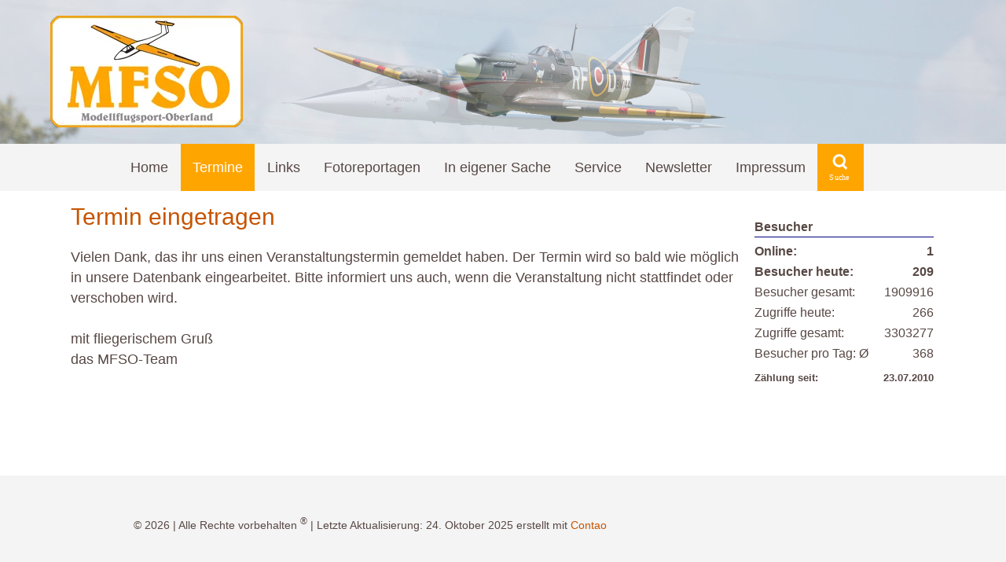

--- FILE ---
content_type: text/html; charset=UTF-8
request_url: https://www.modellflugsport-oberland.de/danke.html
body_size: 4507
content:
<!DOCTYPE html>
<html lang="de">
<head>
<meta charset="UTF-8">
<title>Danke - Termine Eintragen</title>
<base href="https://www.modellflugsport-oberland.de/">
<meta name="robots" content="index,follow">
<meta name="description" content="">
<meta name="generator" content="Contao Open Source CMS">
<meta name="viewport" content="width=device-width,initial-scale=1.0">
<style>#header{height:350px}#right{width:250px}#container{padding-right:250px}#footer{height:40px}</style>
<link rel="stylesheet" href="assets/css/layout.min.css,responsive.min.css,colorbox.min.css,swipe.min.css...-88c27168.css"><script src="assets/js/jquery.min.js,rocksolid-slider.min.js-49acb026.js"></script><link type="application/rss+xml" rel="alternate" href="https://www.modellflugsport-oberland.de/share/news_mfso.xml" title="News"><link type="application/rss+xml" rel="alternate" href="http://www.modellflugsport-oberland.de/share/termine_mfso.xml" title="Modellflugtermine"><link rel="apple-touch-icon" sizes="57x57" href="/files/favicon/apple-icon-57x57.png">
<link rel="apple-touch-icon" sizes="60x60" href="/files/favicon/apple-icon-60x60.png">
<link rel="apple-touch-icon" sizes="72x72" href="/files/favicon/apple-icon-72x72.png">
<link rel="apple-touch-icon" sizes="76x76" href="/files/favicon/apple-icon-76x76.png">
<link rel="apple-touch-icon" sizes="114x114" href="/files/favicon/apple-icon-114x114.png">
<link rel="apple-touch-icon" sizes="120x120" href="/files/favicon/apple-icon-120x120.png">
<link rel="apple-touch-icon" sizes="144x144" href="/files/favicon/apple-icon-144x144.png">
<link rel="apple-touch-icon" sizes="152x152" href="/files/favicon/apple-icon-152x152.png">
<link rel="apple-touch-icon" sizes="180x180" href="/files/favicon/apple-icon-180x180.png">
<link rel="icon" type="image/files/favicon/png" sizes="192x192"  href="/files/favicon/android-icon-192x192.png">
<link rel="icon" type="image/files/favicon/png" sizes="32x32" href="/files/favicon/favicon-32x32.png">
<link rel="icon" type="image/files/favicon/png" sizes="96x96" href="/files/favicon/favicon-96x96.png">
<link rel="icon" type="image/files/favicon/png" sizes="16x16" href="/files/favicon/favicon-16x16.png">
<link rel="manifest" href="/files/favicon/manifest.json">
<meta name="msapplication-TileColor" content="#ffffff">
<meta name="msapplication-TileImage" content="/files/favicon/ms-icon-144x144.png">
<meta name="theme-color" content="#ffffff">
<meta property="og:site_name" content="MFSO"/>
<meta name="msvalidate.01" content="4522B875B74945E98A859096C5CB4956" />
<meta name="markosweb.com/validation" content="908e12f50b5b5aa919906ed1a9fbc51f" />
<meta name="google-site-verification" content="_lFKkfunr8cK5EgmG-SMWnHfsbBt3OD78ErKs5Vwzek" />
</head>
<body id="top">
<div class="custom">
<div id="innerwrapper">
<div class="inside">
<div class='kopflogo'><div class="ce_image block" id="Logo">
<figure class="image_container">
<a href="mfso.html" title="MFSO Logo">
<picture>
<source srcset="assets/images/c/MFSOLogo-9be44451.webp" type="image/webp" width="245" height="142">
<img src="files/css-neu/MFSOLogo.png" width="245" height="142" alt="MFSO">
</picture>
</a>
</figure>
</div>
</div>
<div class='kopf'><div class="mod_rocksolid_slider head-img block">
<div data-rsts-type="image" title="Modellflugzeug-Mirage">
<img src="files/1Kopfbilder/RC-Modell-Mirage.jpg" width="2560" height="366" alt="RC-Modell-Mirage, Kopfbild" title="Modellflugzeug-Mirage">
</div>
<div data-rsts-type="image" title="Modellflugzeug-Spitfire">
<img src="files/1Kopfbilder/RC-Modell-Spitfire.jpg" width="2560" height="366" alt="RC-Modell-Spitfire, Kopfbild" title="Modellflugzeug-Spitfire">
</div>
</div>
<script>(function(){var sliderElement=[].slice.call(document.getElementsByClassName('mod_rocksolid_slider'),-1)[0];if(window.jQuery&&jQuery.fn.rstSlider){init()}else{document.addEventListener('DOMContentLoaded',init)}
function init(){var $=jQuery;var slider=$(sliderElement);slider.find('video[data-rsts-background], [data-rsts-type=video] video').each(function(){this.player=!0});slider.rstSlider({"type":"fade-in-out","width":"auto","height":"css","navType":"none","scaleMode":"crop","imagePosition":"center","random":!1,"loop":!0,"videoAutoplay":!1,"autoplayProgress":!1,"pauseAutoplayOnHover":!1,"keyboard":!1,"captions":!1,"controls":!1,"thumbControls":!1,"combineNavItems":!0,"preloadSlides":1,"duration":4000,"autoplay":4000,"visibleAreaAlign":0.5,"gapSize":"0%"});$(function(){if(!$.fn.colorbox){return}
var lightboxConfig={loop:!1,rel:function(){return $(this).attr('data-lightbox')},maxWidth:'95%',maxHeight:'95%'};var update=function(links){links.colorbox(lightboxConfig)};slider.on('rsts-slidestart rsts-slidestop',function(event){update(slider.find('a[data-lightbox]'))});update(slider.find('a[data-lightbox]'))})}})()</script>
</div>
<input id="menu" class="mobile-check" type="checkbox">
<label for="menu" class="button-nav-mobile"></label>
<!-- indexer::stop -->
<nav class="mod_navigation nav_main block" id="mainmenu">
<a href="danke.html#skipNavigation546" class="invisible">Navigation überspringen</a>
<ul class="level_1">
<li class="first"><a href="./" title="Das RC Modellflug Portal in deutschlands Süden" class="first" accesskey="1">Home</a></li>
<li class="submenu trail Gesamtterminübersicht"><a href="gesamtterminuebersicht.html" title="Modellflug Termine | Modellflugkalender" class="submenu trail Gesamtterminübersicht" aria-haspopup="true">Termine</a>
<ul class="level_2">
<li class="sibling first"><a href="termine_modellflug.html" title="Termine Modellflug" class="sibling first">Termine Modellflug</a></li>
<li class="sibling"><a href="termine_manntragend.html" title="Termine Manntragend" class="sibling">Termine Personentragend</a></li>
<li class="sibling"><a href="termin_archiv.html" title="Termin Archiv" class="sibling">Termin-Archiv</a></li>
<li class="sibling last"><a href="termine_eintragen.html" title="Termine Eintragen" class="sibling last">Termine Eintragen</a></li>
</ul>
</li>
<li><a href="links.html" title="Links">Links</a></li>
<li class="submenu"><a href="fotoreportagen.html" title="Fotorreportagen mit vielen Modellflug Fotos &amp; Bilder" class="submenu" aria-haspopup="true">Fotoreportagen</a>
<ul class="level_2">
<li class="first"><a href="jugendarbeit.html" title="Jugendarbeit" class="first">Jugendarbeit</a></li>
<li><a href="piloten_und_ihre_modelle.html" title="Piloten und ihre Modelle">Piloten und ihre Modelle</a></li>
<li><a href="flugplatzimpressionen.html" title="Flugplatzimpressionen">Flugplatzimpressionen</a></li>
<li><a href="bauberichte.html" title="Bauberichte">Bauberichte</a></li>
<li><a href="jwm-2015.html" title="JWM 2015">JWM 2015</a></li>
<li class="last"><a href="bewegte_bilder.html" title="Bewegte Bilder" class="last">Bewegte Bilder</a></li>
</ul>
</li>
<li class="submenu"><a href="in_eigener_sache.html" title="In eigener Sache" class="submenu" aria-haspopup="true">In eigener Sache</a>
<ul class="level_2">
<li class="first last"><a href="ueber_uns.html" title="Ueber uns" class="first last">Ueber uns</a></li>
</ul>
</li>
<li class="submenu"><a href="service.html" title="Service, Newsletter und Co." class="submenu" aria-haspopup="true">Service</a>
<ul class="level_2">
<li class="first"><a href="geastebuch.html" title="Gästebuch" class="first">Gästebuch</a></li>
<li><a href="llustiges.html" title="Lustiges">Lustiges</a></li>
<li><a href="nachdenkliches.html" title="Nachdenkliches und Bemerkenswertes">Nachdenkliches</a></li>
<li class="last"><a href="sitemap.html" title="Sitemap" class="last">Sitemap</a></li>
</ul>
</li>
<li><a href="newsletter.html" title="Newsletter">Newsletter</a></li>
<li class="submenu"><a href="impressum.html" title="Impressum" class="submenu" aria-haspopup="true">Impressum</a>
<ul class="level_2">
<li class="first"><a href="kontakt.html" title="Kontakt" class="first">Kontakt</a></li>
<li class="last"><a href="datenschutz.html" title="Datenschutz" class="last">Datenschutz</a></li>
</ul>
</li>
<li class="search last"><a href="suche.html" title="Suche" class="search last">Suche</a></li>
</ul>
<span id="skipNavigation546" class="invisible"></span>
</nav>
<!-- indexer::continue -->
</div>
</div>
</div>
<div id="wrapper">
<div id="container">
<main id="main">
<div class="inside">
<div class="mod_article block" id="article-146">
<div class="ce_text block">
<h1>Termin eingetragen</h1>
Vielen Dank, das ihr uns einen Veranstaltungstermin gemeldet haben. Der Termin wird so bald wie möglich in unsere Datenbank eingearbeitet. Bitte informiert uns auch, wenn die Veranstaltung nicht stattfindet oder verschoben wird.<br /><br />mit fliegerischem Gruß<br />das MFSO-Team
</div>
</div>
</div>
</main>
<aside id="right">
<div class="inside">
<!-- indexer::stop -->
<div class="mod_visitors_fe_all mod_visitors block">
<span class="visitor_count invisible"><!-- not counted --></span>
<div class="visitor_name"       ><div id="VisitorsNameLegend"></div><div id="VisitorsName"       >Besucher</div></div>
<div class="visitor_useronline" ><div id="VisitorsOnlineCountLegend">Online:</div><div id="VisitorsOnlineCount">1</div></div>
<div class="visitor_visitstoday"><div id="TodayVisitCountLegend">Besucher heute:</div><div id="TodayVisitCount"    >209</div></div>
<div class="visitor_visitstotal"><div id="TotalVisitCountLegend">Besucher gesamt:</div><div id="TotalVisitCount"    >1909916</div></div>
<div class="visitor_hitstoday"  ><div id="TodayHitCountLegend">Zugriffe heute:</div><div id="TodayHitCount"      >266</div></div>
<div class="visitor_hitstotal"  ><div id="TotalHitCountLegend">Zugriffe gesamt:</div><div id="TotalHitCount"      >3303277</div></div>
<div class="visitor_visitsyesterday"><div id="YesterdayVisitCountLegend">Besucher gestern:</div><div id="YesterdayVisitCount">268</div></div>
<div class="visitor_hitsyesterday"  ><div id="YesterdayHitCountLegend">Zugriffe gestern:</div><div id="YesterdayHitCount">342</div></div>
<div class="visitor_pagehits"><div id="PageHitCountLegend">Seitenzugriffe:</div><div id="PageHitCount">288</div></div>
<div class="visitor_average" ><div id="AverageVisitsLegend">Besucher pro Tag:&nbsp;&Oslash;</div><div id="AverageVisits">368</div></div>
<div class="visitor_countsince" ><div id="VisitorsStartDateLegend">Zählung seit:</div><div id="VisitorsStartDate">&nbsp;23.07.2010</div></div>
<script>document.addEventListener('DOMContentLoaded',function(){var iWidth=window.innerWidth||(window.document.documentElement.clientWidth||window.document.body.clientWidth);var iHeight=window.innerHeight||(window.document.documentElement.clientHeight||window.document.body.clientHeight);var sWidth=screen.width;var sHeight=screen.height;var visitorurl='visitors/scco?vcid=2&scrw='+sWidth+'&scrh='+sHeight+'&scriw='+iWidth+'&scrih='+iHeight+'';try{fetch(visitorurl,{method:'GET',headers:{'X-Requested-With':'XMLHttpRequest',}}).catch(error=>console.error('error:',error))}catch(r){return}})</script>
</div>
<!-- indexer::continue -->                </div>
</aside>
</div>
</div>
<div class="custom">
<div id="footer-up">
<div class="inside">
<!-- indexer::stop -->
<div class='copyright'>
© 2026  | Alle Rechte vorbehalten <sup>®</sup> | Letzte Aktualisierung: 24. Oktober 2025
erstellt mit
<a href="http://www.contao.org" class='contao' target="_blank" rel="noopener">Contao</a></div>
<!-- indexer::continue -->  </div>
</div>
</div>
<script src="assets/colorbox/js/colorbox.min.js?v=1.6.4.2"></script>
<script>jQuery(function($){$('a[data-lightbox]').map(function(){$(this).colorbox({loop:!1,rel:$(this).attr('data-lightbox'),maxWidth:'95%',maxHeight:'95%'})})})</script>
<script src="assets/swipe/js/swipe.min.js?v=2.2.2"></script>
<script>(function(){var e=document.querySelectorAll('.content-slider, .slider-control'),c,i;for(i=0;i<e.length;i+=2){c=e[i].getAttribute('data-config').split(',');new Swipe(e[i],{'auto':parseInt(c[0]),'speed':parseInt(c[1]),'startSlide':parseInt(c[2]),'continuous':parseInt(c[3]),'menu':e[i+1]})}})()</script>
<script>(function(){if(navigator.cookieEnabled)return;var e=document.querySelectorAll('input[name="REQUEST_TOKEN"]'),t,c,i;for(i=0;i<e.length;i++){c=e[i].parentNode;if('formbody'!==c.className)return;t=document.createElement('p');t.className='error nocookie';t.innerHTML='Sie werden dieses Formular nicht absenden können, da Sie Cookies in Ihrem Browser deaktiviert haben.';c.insertBefore(t,c.firstChild)}})()</script>
<!-- Matomo -->
<script type="text/javascript">var _paq=window._paq=window._paq||[];_paq.push(["disableCookies"]);_paq.push(['trackPageView']);_paq.push(['enableLinkTracking']);(function(){var u="//www.modellflugsport-oberland.de/piwik/";_paq.push(['setTrackerUrl',u+'matomo.php']);_paq.push(['setSiteId','1']);var d=document,g=d.createElement('script'),s=d.getElementsByTagName('script')[0];g.type='text/javascript';g.async=!0;g.src=u+'matomo.js';s.parentNode.insertBefore(g,s)})()</script>
<!-- End Matomo Code -->
<script type="application/ld+json">
{
    "@context": "https:\/\/schema.org",
    "@graph": [
        {
            "@type": "WebPage"
        }
    ]
}
</script>
<script type="application/ld+json">
{
    "@context": "https:\/\/schema.contao.org",
    "@graph": [
        {
            "@type": "Page",
            "fePreview": false,
            "groups": [],
            "noSearch": true,
            "pageId": 137,
            "protected": false,
            "title": "Danke - Termine Eintragen"
        }
    ]
}
</script></body>
</html>

--- FILE ---
content_type: text/css
request_url: https://www.modellflugsport-oberland.de/assets/css/layout.min.css,responsive.min.css,colorbox.min.css,swipe.min.css...-88c27168.css
body_size: 15610
content:
body,form,figure{margin:0;padding:0}img{border:0}header,footer,nav,section,aside,article,figure,figcaption{display:block}body{font-size:100.01%}select,input,textarea{font-size:99%}#container,.inside{position:relative}#main,#left,#right{float:left;position:relative}#main{width:100%}#left{margin-left:-100%}#right{margin-right:-100%}#footer{clear:both}#main .inside{min-height:1px}.ce_gallery>ul,.content-gallery>ul{margin:0;padding:0;overflow:hidden;list-style:none}.ce_gallery>ul li,.content-gallery>ul li{float:left}.ce_gallery>ul li.col_first,.content-gallery>ul li.col_first{clear:left}.float_left,.media--left>figure{float:left}.float_right,.media--right>figure{float:right}.block{overflow:hidden}.media{display:flow-root}.clear,#clear{height:.1px;font-size:.1px;line-height:.1px;clear:both}.invisible{border:0;clip:rect(0 0 0 0);height:1px;margin:-1px;overflow:hidden;padding:0;position:absolute;width:1px}.custom{display:block}#container:after,.custom:after{content:"";display:table;clear:both}
@media (max-width:767px){#wrapper{margin:0;width:auto}#container{padding-left:0;padding-right:0}#main,#left,#right{float:none;width:auto}#left{right:0;margin-left:0}#right{margin-right:0}}img{max-width:100%;height:auto}.audio_container audio{max-width:100%}.video_container video{max-width:100%;height:auto}.aspect,.responsive{position:relative;height:0}.aspect iframe,.responsive iframe{position:absolute;top:0;left:0;width:100%;height:100%}.aspect--16\:9,.responsive.ratio-169{padding-bottom:56.25%}.aspect--16\:10,.responsive.ratio-1610{padding-bottom:62.5%}.aspect--21\:9,.responsive.ratio-219{padding-bottom:42.8571%}.aspect--4\:3,.responsive.ratio-43{padding-bottom:75%}.aspect--3\:2,.responsive.ratio-32{padding-bottom:66.6666%}
#colorbox,#cboxOverlay,#cboxWrapper{position:absolute;top:0;left:0;z-index:9999;overflow:hidden;-webkit-transform:translate3d(0,0,0)}#cboxWrapper{max-width:none}#cboxOverlay{position:fixed;width:100%;height:100%}#cboxMiddleLeft,#cboxBottomLeft{clear:left}#cboxContent{position:relative}#cboxLoadedContent{overflow:auto;-webkit-overflow-scrolling:touch}#cboxTitle{margin:0}#cboxLoadingOverlay,#cboxLoadingGraphic{position:absolute;top:0;left:0;width:100%;height:100%}#cboxPrevious,#cboxNext,#cboxClose,#cboxSlideshow{cursor:pointer}.cboxPhoto{float:left;margin:auto;border:0;display:block;max-width:none;-ms-interpolation-mode:bicubic}.cboxIframe{width:100%;height:100%;display:block;border:0;padding:0;margin:0}#colorbox,#cboxContent,#cboxLoadedContent{box-sizing:content-box;-moz-box-sizing:content-box;-webkit-box-sizing:content-box}#cboxOverlay{background:#000;opacity:.9;filter:alpha(opacity = 90)}#colorbox{outline:0}#cboxContent{margin-top:20px;background:#000}.cboxIframe{background:#fff}#cboxError{padding:50px;border:1px solid #ccc}#cboxLoadedContent{border:5px solid #000;background:#fff}#cboxTitle{position:absolute;top:-20px;left:0;color:#ccc}#cboxCurrent{position:absolute;top:-20px;right:0;color:#ccc}#cboxLoadingGraphic{background:url(../../assets/colorbox/images/loading.gif) no-repeat center center}#cboxPrevious,#cboxNext,#cboxSlideshow,#cboxClose{border:0;padding:0;margin:0;overflow:visible;width:auto;background:0 0}#cboxPrevious:active,#cboxNext:active,#cboxSlideshow:active,#cboxClose:active{outline:0}#cboxSlideshow{position:absolute;top:-20px;right:90px;color:#fff}#cboxPrevious{position:absolute;top:50%;left:5px;margin-top:-32px;background:url(../../assets/colorbox/images/controls.png) no-repeat top left;width:28px;height:65px;text-indent:-9999px}#cboxPrevious:hover{background-position:bottom left}#cboxNext{position:absolute;top:50%;right:5px;margin-top:-32px;background:url(../../assets/colorbox/images/controls.png) no-repeat top right;width:28px;height:65px;text-indent:-9999px}#cboxNext:hover{background-position:bottom right}#cboxClose{position:absolute;top:5px;right:5px;display:block;background:url(../../assets/colorbox/images/controls.png) no-repeat top center;width:38px;height:19px;text-indent:-9999px}#cboxClose:hover{background-position:bottom center}
.content-slider{overflow:hidden;visibility:hidden;position:relative}.slider-wrapper{overflow:hidden;position:relative}.slider-wrapper>*{float:left;width:100%;position:relative}.slider-control{height:30px;position:relative}.slider-control a,.slider-control .slider-menu{position:absolute;top:9px;display:inline-block}.slider-control .slider-prev{left:0}.slider-control .slider-next{right:0}.slider-control .slider-menu{top:0;width:50%;left:50%;margin-left:-25%;font-size:27px;text-align:center}.slider-control .slider-menu b{color:#bbb;cursor:pointer}.slider-control .slider-menu b.active{color:#666}
.rsts-main,.rsts-main *{-webkit-box-sizing:border-box;-moz-box-sizing:border-box;box-sizing:border-box}.rsts-header,.rsts-footer,.rsts-thumbs-header,.rsts-thumbs-footer{overflow:hidden}.rsts-view,.rsts-thumbs-view{position:relative}@media print{.rsts-view,.rsts-thumbs-view{position:static}}.rsts-crop,.rsts-thumbs-crop{position:relative;overflow:hidden}@media print{.rsts-crop,.rsts-thumbs-crop{position:static;overflow:visible;width:auto !important;height:auto !important;transform:none !important}}.rsts-slides,.rsts-slide,.rsts-thumbs-slides,.rsts-thumbs-slide{position:absolute;left:0;top:0}@media print{.rsts-slides,.rsts-slide,.rsts-thumbs-slides,.rsts-thumbs-slide{position:static;width:auto !important;height:auto !important;transform:none !important}.rsts-slides.rsts-slide-image img,.rsts-slides.rsts-slide-video img,.rsts-slides.rsts-thumbs-slide-image img,.rsts-slides.rsts-thumbs-slide-video img,.rsts-slide.rsts-slide-image img,.rsts-slide.rsts-slide-video img,.rsts-slide.rsts-thumbs-slide-image img,.rsts-slide.rsts-thumbs-slide-video img,.rsts-thumbs-slides.rsts-slide-image img,.rsts-thumbs-slides.rsts-slide-video img,.rsts-thumbs-slides.rsts-thumbs-slide-image img,.rsts-thumbs-slides.rsts-thumbs-slide-video img,.rsts-thumbs-slide.rsts-slide-image img,.rsts-thumbs-slide.rsts-slide-video img,.rsts-thumbs-slide.rsts-thumbs-slide-image img,.rsts-thumbs-slide.rsts-thumbs-slide-video img{width:100% !important;height:auto !important;margin:0 !important}}.rsts-slide,.rsts-thumbs-slide{overflow:hidden}@media print{.rsts-slide,.rsts-thumbs-slide{position:static}}.rsts-video-iframe,.rsts-thumbs-video-iframe{position:absolute;top:0;left:0;width:100%;height:100%}.rsts-type-slide .rsts-view,.rsts-thumbs-type-slide .rsts-thumbs-view{cursor:url("../../bundles/rocksolidslider/img/openhand.cur"),default;cursor:-webkit-grab;cursor:-moz-grab;cursor:-ms-grab;cursor:-o-grab;cursor:grab}.rsts-type-slide.rsts-dragging .rsts-view,.rsts-thumbs-type-slide.rsts-thumbs-dragging .rsts-thumbs-view{cursor:url("../../bundles/rocksolidslider/img/closedhand.cur"),default;cursor:-webkit-grabbing;cursor:-moz-grabbing;cursor:-ms-grabbing;cursor:-o-grabbing;cursor:grabbing;-webkit-user-select:none;-moz-user-select:none;-ms-user-select:none;user-select:none}.rsts-type-slide.rsts-dragging-disabled .rsts-view,.rsts-thumbs-type-slide.rsts-thumbs-dragging-disabled .rsts-thumbs-view{cursor:auto}@media print{.rsts-nav,.rsts-prev,.rsts-next,.rsts-overlay-prev,.rsts-overlay-next,.rsts-progress,.rsts-thumbs-nav,.rsts-thumbs-prev,.rsts-thumbs-next,.rsts-thumbs-overlay-prev,.rsts-thumbs-overlay-next,.rsts-thumbs-progress{display:none !important}}

.rsts-skin-default.rsts-main{position:relative}.rsts-skin-default.rsts-type-fade .rsts-slide{background-color:#fff}.rsts-skin-default .rsts-caption{position:absolute;top:20px;left:20px;margin-right:20px;padding:5px 10px;-webkit-border-radius:3px;-moz-border-radius:3px;border-radius:3px;color:#fff;background-color:#000;background-color:rgba(0,0,0,0.4);filter:progid:DXImageTransform.Microsoft.Alpha(Opacity=0);opacity:0;-webkit-transform:translate(0, -20px);-moz-transform:translate(0, -20px);-ms-transform:translate(0, -20px);-o-transform:translate(0, -20px);transform:translate(0, -20px);-webkit-transition:opacity 0.5s,-webkit-transform 0.5s;-moz-transition:opacity 0.5s,-moz-transform 0.5s;-o-transition:opacity 0.5s,-o-transform 0.5s;transition:opacity 0.5s,transform 0.5s}.rsts-skin-default .rsts-active .rsts-caption{filter:progid:DXImageTransform.Microsoft.Alpha(Opacity=100);opacity:1;-webkit-transform:translate(0, 0);-moz-transform:translate(0, 0);-ms-transform:translate(0, 0);-o-transform:translate(0, 0);transform:translate(0, 0)}.rsts-skin-default .rsts-prev,.rsts-skin-default .rsts-next,.rsts-skin-default .rsts-video-play,.rsts-skin-default .rsts-video-stop,.rsts-skin-default .rsts-thumbs-prev,.rsts-skin-default .rsts-thumbs-next{position:absolute;right:55px;bottom:15px;overflow:hidden;width:30px;height:30px;border:1px solid #ccc;border:1px solid rgba(0,0,0,0.1);-webkit-border-radius:3px;-moz-border-radius:3px;border-radius:3px;outline:none;line-height:0;text-align:center;text-decoration:none;text-indent:-9999px;-webkit-background-clip:padding;-moz-background-clip:padding;background-clip:padding-box;background-image:url('[data-uri]');-webkit-box-shadow:0 0 2px rgba(0,0,0,0.1);-moz-box-shadow:0 0 2px rgba(0,0,0,0.1);box-shadow:0 0 2px rgba(0,0,0,0.1);background-position:50% 50%;-webkit-transition:opacity 0.05s linear;-moz-transition:opacity 0.05s linear;-o-transition:opacity 0.05s linear;transition:opacity 0.05s linear}@media only screen and (-webkit-min-device-pixel-ratio: 1.3), only screen and (min--moz-device-pixel-ratio: 1.3), only screen and (-o-device-pixel-ratio: 4 / 3), only screen and (min-device-pixel-ratio: 1.3){.rsts-skin-default .rsts-prev,.rsts-skin-default .rsts-next,.rsts-skin-default .rsts-video-play,.rsts-skin-default .rsts-video-stop,.rsts-skin-default .rsts-thumbs-prev,.rsts-skin-default .rsts-thumbs-next{background-image:url('[data-uri]');background-size:30px,30px}}.rsts-skin-default .rsts-prev:hover,.rsts-skin-default .rsts-next:hover,.rsts-skin-default .rsts-video-play:hover,.rsts-skin-default .rsts-video-stop:hover,.rsts-skin-default .rsts-thumbs-prev:hover,.rsts-skin-default .rsts-thumbs-next:hover{background-color:#eee;background-color:rgba(238,238,238,0.7)}.rsts-skin-default .rsts-next,.rsts-skin-default .rsts-thumbs-next{right:20px;background-image:url('[data-uri]')}@media only screen and (-webkit-min-device-pixel-ratio: 1.3), only screen and (min--moz-device-pixel-ratio: 1.3), only screen and (-o-device-pixel-ratio: 4 / 3), only screen and (min-device-pixel-ratio: 1.3){.rsts-skin-default .rsts-next,.rsts-skin-default .rsts-thumbs-next{background-image:url('[data-uri]');background-size:30px,30px}}.rsts-skin-default .rsts-thumbs-prev,.rsts-skin-default .rsts-thumbs-next{position:absolute;top:50%;right:10px;margin-top:-15px}.rsts-skin-default .rsts-thumbs-prev{right:auto;left:10px}.rsts-skin-default.rsts-direction-y .rsts-prev{background-image:url('[data-uri]')}@media only screen and (-webkit-min-device-pixel-ratio: 1.3), only screen and (min--moz-device-pixel-ratio: 1.3), only screen and (-o-device-pixel-ratio: 4 / 3), only screen and (min-device-pixel-ratio: 1.3){.rsts-skin-default.rsts-direction-y .rsts-prev{background-image:url('[data-uri]');background-size:30px,30px}}.rsts-skin-default.rsts-direction-y .rsts-next{background-image:url('[data-uri]')}@media only screen and (-webkit-min-device-pixel-ratio: 1.3), only screen and (min--moz-device-pixel-ratio: 1.3), only screen and (-o-device-pixel-ratio: 4 / 3), only screen and (min-device-pixel-ratio: 1.3){.rsts-skin-default.rsts-direction-y .rsts-next{background-image:url('[data-uri]');background-size:30px,30px}}.rsts-skin-default.rsts-video-playing .rsts-nav,.rsts-skin-default.rsts-video-playing .rsts-prev,.rsts-skin-default.rsts-video-playing .rsts-next{display:none}.rsts-skin-default.rsts-video-playing .rsts-nav-thumbs{display:block}.rsts-skin-default.rsts-touch .rsts-nav-numbers,.rsts-skin-default.rsts-touch .rsts-nav-tabs{display:none}.rsts-skin-default .rsts-nav{position:absolute;right:95px;bottom:12px;left:10px;text-align:right}.rsts-skin-default .rsts-nav ul{margin:0 !important;padding:0 !important}.rsts-skin-default .rsts-nav li{display:inline}.rsts-skin-default .rsts-nav-numbers a,.rsts-skin-default .rsts-nav-tabs a{display:inline-block;height:30px;min-width:30px;padding:0.65em 0.5em 0.5em;margin:0 2px 3px;-webkit-border-radius:3px;-moz-border-radius:3px;border-radius:3px;outline:none;font-size:12px;text-align:center;text-decoration:none;color:#fff;background-color:#555;background-color:rgba(85,85,85,0.6);-webkit-background-clip:padding;-moz-background-clip:padding;background-clip:padding-box;-webkit-box-shadow:0 0 2px rgba(0,0,0,0.2);-moz-box-shadow:0 0 2px rgba(0,0,0,0.2);box-shadow:0 0 2px rgba(0,0,0,0.2);filter:progid:DXImageTransform.Microsoft.Alpha(Opacity=0);opacity:0;-webkit-transition:opacity 0.2s ease-in;-moz-transition:opacity 0.2s ease-in;-o-transition:opacity 0.2s ease-in;transition:opacity 0.2s ease-in}.rsts-skin-default .rsts-nav-numbers a:hover,.rsts-skin-default .rsts-nav-numbers a.active,.rsts-skin-default .rsts-nav-tabs a:hover,.rsts-skin-default .rsts-nav-tabs a.active{color:#333;background-color:#fff;background-color:rgba(255,255,255,0.5)}.rsts-skin-default:hover .rsts-nav-numbers a,.rsts-skin-default:hover .rsts-nav-tabs a{filter:progid:DXImageTransform.Microsoft.Alpha(Opacity=100);opacity:1}.rsts-skin-default .rsts-nav-bullets{line-height:0}.rsts-skin-default .rsts-nav-bullets a{display:inline-block;width:9px;height:9px;overflow:hidden;margin:12px 4px;-webkit-border-radius:100%;-moz-border-radius:100%;border-radius:100%;outline:none;text-align:left;text-indent:-999px;background-color:#fff;background-color:rgba(255,255,255,0.8);-webkit-background-clip:padding;-moz-background-clip:padding;background-clip:padding-box;-webkit-box-shadow:0 0 2px #777;-moz-box-shadow:0 0 2px #777;box-shadow:0 0 2px #777}.rsts-skin-default .rsts-nav-bullets a:hover,.rsts-skin-default .rsts-nav-bullets a.active{background-color:#777;-webkit-box-shadow:inset 0 2px 0 -1px rgba(255,255,255,0.5),inset 0 -2px 0 -1px rgba(0,0,0,0.3),0 0 0 1px #555;-moz-box-shadow:inset 0 2px 0 -1px rgba(255,255,255,0.5),inset 0 -2px 0 -1px rgba(0,0,0,0.3),0 0 0 1px #555;box-shadow:inset 0 2px 0 -1px rgba(255,255,255,0.5),inset 0 -2px 0 -1px rgba(0,0,0,0.3),0 0 0 1px #555}.rsts-skin-default .rsts-nav-thumbs{position:static;padding-top:5px}.rsts-skin-default .rsts-nav .rsts-nav-prev,.rsts-skin-default .rsts-nav .rsts-nav-next{display:none}.rsts-skin-default .rsts-video-play{top:50%;right:auto;bottom:auto;left:50%;width:64px;height:64px;margin:-32px 0 0 -32px;border:none;-webkit-border-radius:5px;-moz-border-radius:5px;border-radius:5px;background-image:url('[data-uri]')}@media only screen and (-webkit-min-device-pixel-ratio: 1.3), only screen and (min--moz-device-pixel-ratio: 1.3), only screen and (-o-device-pixel-ratio: 4 / 3), only screen and (min-device-pixel-ratio: 1.3){.rsts-skin-default .rsts-video-play{background-image:url('[data-uri]');background-size:70px,70px}}.rsts-skin-default .rsts-video-stop{top:20px;right:20px;left:auto;background-image:url('[data-uri]')}@media only screen and (-webkit-min-device-pixel-ratio: 1.3), only screen and (min--moz-device-pixel-ratio: 1.3), only screen and (-o-device-pixel-ratio: 4 / 3), only screen and (min-device-pixel-ratio: 1.3){.rsts-skin-default .rsts-video-stop{background-image:url('[data-uri]');background-size:30px,30px}}.rsts-skin-default .rsts-video-youtube>.rsts-video-stop{top:25px}.rsts-skin-default .rsts-video-vimeo>.rsts-video-stop{top:10px;right:auto;left:10px}.rsts-skin-default .rsts-progress{position:absolute;top:0;right:0;width:100%;height:2px;background-color:#000;filter:progid:DXImageTransform.Microsoft.Alpha(Opacity=0);opacity:0;-webkit-transition:opacity 0.2s linear;-moz-transition:opacity 0.2s linear;-o-transition:opacity 0.2s linear;transition:opacity 0.2s linear}.rsts-skin-default .rsts-progress div{height:100%;background-color:#fff}.rsts-skin-default .rsts-progress.rsts-progress-active{filter:progid:DXImageTransform.Microsoft.Alpha(Opacity=30);opacity:0.3}.rsts-skin-default .rsts-thumbs-slide{filter:progid:DXImageTransform.Microsoft.Alpha(Opacity=80);opacity:0.8}.rsts-skin-default .rsts-thumbs-slide.rsts-thumbs-active-thumb{filter:progid:DXImageTransform.Microsoft.Alpha(Opacity=100);opacity:1}


body, form, figure {
    margin: 0;
    padding: 0;
}
img {
    border: 0 none;
	
}
header, footer, nav, section, aside, article, figure, figcaption {
    display: block;
}
body {
    font-size: 100.01%;
}
select, input, textarea {
    font-size: 99%;
}
#container, .inside {
    position: relative;
}
#main, #left, #right {
    float: left;
    position: relative;
}
#main {
    width: 100%;
	padding: 10px 0 0 0;
}
#left {
    margin-left: -100%;
}
#right {
    margin-right: -100%;
	padding: 10px;
}
#footer {
    clear: both;
}
#right h2 {
margin-bottom: 5px;
}
.mod_cookiebarOpener.block {
	position: fixed;
	right: 0px;
	background-color: rgb(255, 165, 0, 0.5);
	width: 20px;
	height: 5em;
	padding: 10px;
	top: 50%;
}
.mod_cookiebarOpener.block a{
	transform: translateX(100%) rotate(270deg);
    transform-origin: bottom left;
	display: block;
	text-decoration:none !important;
	white-space: nowrap;
    position: relative;
    top: 3.5em;
}
.custom {
    display: block;
}

.fett2{
	font-weight: bold;
}
.dickrot {
	font-weight: bold;
	color: red !important;
    text-align: center;
}
#toTop{
	background-color: #ffa500 !important;
}
.mod_eventlist.liste_rechts.start.block {
  margin-left: 10px;
}
.mod_eventlist.liste_rechts a, .mod_eventlist.liste_rechts .date{
	font-size: 15px;
}

/**Suche in der Navi**/
#suchnavi form{
	text-indent: -999.9rem;
	}
.nav_main li.search.last,
.nav_main li.search.last a{
	text-indent: -999.9rem;
    background-position: center center;
    background-repeat: no-repeat;
    width: 29px;
    height: 60px;
	}
.nav_main li.search.last a{
    background-image: url("../../files/css-neu/icons/suche-weiss.svg");
	background-color: #ffa500;
	padding: 9px;
	}
.nav_main li.search.last a:hover{
	background-image: url("../../files/css-neu/icons/suche-weiss.svg");
  	background-color: #c65400;
	width: 41px;
    height: 42px;
	padding: 9px;
	}
li.active.search.last{
	background-color: #ffa500;
	padding: 9px;
	background-image: url("../../files/css-neu/icons/suche-weiss.svg");
    margin-right: 18px;
	margin-left: 1px;
}


/** Besucher-Zähler**/
.mod_visitors {
    font-size: 90%;
	margin-top:7px;
    margin-right:2px;
    margin-bottom:6px;
    border-color:#000;

}
.mod_visitors h1 {
    margin:0 10px;
}
.mod_visitors .visitor_count {
    width:0px;
    height:0px;
}
.mod_visitors .visitor_name {
    margin:10px 10px 4px;
    border-bottom:1px solid #000080;
    font-weight:bold;
}
.mod_visitors .visitor_name #VisitorsNameLegend {
    float:left;
}
.mod_visitors .visitor_name #VisitorsName {
    text-align:left;
}
.mod_visitors .visitor_useronline {
    margin:0 10px;
    font-weight:bold;
}
.mod_visitors .visitor_useronline #VisitorsOnlineCountLegend {
    float:left;
}
.mod_visitors .visitor_useronline #VisitorsOnlineCount {
    text-align:right;
}
.mod_visitors .visitor_visitstoday {
    margin:0 10px;
    font-weight:bold;
}
.mod_visitors .visitor_visitstoday #TodayVisitCountLegend {
    float:left;
}
.mod_visitors .visitor_visitstoday #TodayVisitCount {
    text-align:right;
}
.mod_visitors .visitor_hitstoday {
    margin:0 10px;
}
.mod_visitors .visitor_hitstoday #TodayHitCountLegend {
    float:left;
}
.mod_visitors .visitor_hitstoday #TodayHitCount {
    text-align:right;
}
.mod_visitors .visitor_visitstotal {
    margin:0 10px;
}
.mod_visitors .visitor_visitstotal #TotalVisitCountLegend {
    float:left;
}
.mod_visitors .visitor_visitstotal #TotalVisitCount {
    text-align:right;
}
.mod_visitors .visitor_hitstotal {
    margin:0 10px;
}
.mod_visitors .visitor_hitstotal #TotalHitCountLegend {
    float:left;
}
.mod_visitors .visitor_hitstotal #TotalHitCount {
    text-align:right;
}
.mod_visitors .visitor_average {
    margin:0 10px;
}
.mod_visitors .visitor_average #AverageVisitsLegend {
    float:left;
}
.mod_visitors .visitor_average #AverageVisits {
    text-align:right;
}
.mod_visitors .visitor_countsince {
    margin:6px 10px 10px;
}
.mod_visitors .visitor_countsince #VisitorsStartDateLegend {
    float:left;
    font-size:.8em;
    font-weight:bold;
}
.mod_visitors .visitor_countsince #VisitorsStartDate {
    text-align:right;
    font-size:.8em;
    font-weight:bold;
}
.visitor_visitsyesterday, .visitor_hitsyesterday, .visitor_pagehits{
	display: none;}

/** Besucher-Zähler Ende**/
.ohneRahmenRechts,.ohneRahmenRechts img{
float:right;display:block;margin-top:5px;margin-bottom:5px;margin-left:5px;border:0
}
.ohneRahmenLinks,.ohneRahmenLinks img{
float:left;
display:block;
margin-top:5px;
margin-right:5px;
margin-bottom:5px;
border:1px;
}
.ohneRahmenZentriert,.ohneRahmenZentriert img{
margin-top:5px;margin-bottom:5px;border:0
}
.ce_headline.mini{
font-size: 2rem;
}

#main .inside {
    min-height: 1px;
}
h1{
	font-weight: bolder;
}

table + p, .slider-control {
    display: none;
}
.mod_newsreader .layout_full{
margin-bottom: 2.0rem;
}

/** kopf**/
#innerwrapper .kopflogo {
    left: 5%;
	position: absolute;
    top: 20px;
	z-index: 1;
}
#suchnavi {
    top: -50px;
    z-index: 1;
}
#ctrl_keywords_168{
    display: none;
	left: 850px;
	top: -40px;
    position: absolute;
    border-top:2px solid #ffa500;
    border-right:2px solid #ffa500;
    border-bottom:2px solid #ffa500;
    border-left:40px solid #ffa500;
}
#mmobil-navi{
    display: none;}

.kopf .image_container
{
    margin:0 0 -6px;
}
.gesamtterminuebersicht #wrapper {
    margin: 0 auto;
	width: 100%;
}
.event.monat h2, .event.monat h2 a {
    color: #fff !important;
    font-size: 1.6rem;
    line-height: 2.4rem;
}
/* #termine_modellflug .event.jahr,#termine_modellflug .event.monat,
#termine_gesamt .event.jahr,#termine_gesamt .event.monat */
.event.layout_teaser.monat{
    background-color: #c65400;
    padding-left: 1rem;
    padding-right: 1rem;
	}
.ce_download.block {
  background-color: #f4f4f4;
  text-align: left;
  padding-left: 6px;
  margin-left: 2px;
}	
div#Bericht a{
    background-color: #ffa500;
    color: white;
    display: block;
    font-size: 1.8rem;
    line-height: 6rem;
	padding: 0 1.5rem;
}
#termine_modellflug .ce_text::after {
  	display: none;
}
.ce_gallery ul li {
    float: none;
    display: inline-block
}

.ce_gallery ul {
    display: inline-block;
    text-align: center;
}
.related_item .image_container {
    float: left;
    margin: 10px;
}
.related_item .time{
display: none;
}
.related_item  img {
width: 170px
}

.float_left {
    float: left;
}
.float_right {
    float: right;
}
.block {
    overflow: hidden;
}
.clear, #clear {
    clear: both;
    font-size: 0.1px;
    height: 0.1px;
    line-height: 0.1px;
}
.invisible {
    border: 0 none;
    clip: rect(0px, 0px, 0px, 0px);
    height: 1px;
    margin: -1px;
    overflow: hidden;
    padding: 0;
    position: absolute;
    width: 1px;
}
#container::after, .custom::after {
    clear: both;
    content: "";
    display: table;
}

img {
    height: auto;
    max-width: 100%;
}
.ie7 img {
}
.ie8 img {
    width: auto;
}
.event.layout_teaser.monat p, .event.layout_teaser.jahr p {
    display: none;
}
.dlh_googlemap{
    width: 845px !important;
    height: 400px;
    position: relative;
    overflow: hidden;
    left: 3px !important;
}
.ce_dlh_googlemaps{
width:100%;
margin:0 auto;
box-sizing: border-box; 
} 
.content-slider {
    overflow: hidden;
    position: relative;
    visibility: hidden;
}
.slider-wrapper {
    overflow: hidden;
    position: relative;
}
.slider-wrapper > * {
    float: left;
    position: relative;
    width: 100%;
}
.slider-control {
    height: 30px;
    position: relative;
}
.slider-control a, .slider-control .slider-menu {
    display: inline-block;
    position: absolute;
    top: 9px;
}
.slider-control .slider-prev {
    left: 0;
}
.slider-control .slider-next {
    right: 0;
}
.slider-control .slider-menu {
    font-size: 27px;
    left: 50%;
    margin-left: -25%;
    text-align: center;
    top: 0;
    width: 50%;
}
.slider-control .slider-menu b {
    color: #bbb;
    cursor: pointer;
}
.slider-control .slider-menu b.active {
    color: #666;
}
	
#slider-wrapper .taster{
	height: 500px;
}
#vorank .layout_latest h2{
	height: 80px;
}

.mod_newslist img{
    width: 220px;
}
#right .mod_newslist img{
    width: 250px;
}

.block.even .image_container {
    float: left;
	padding:0 20px 0 0;
}
.block.odd .image_container {
    float: right;
	padding:0 0 0 20px;
}
.mod_newslist.bild_rechts .image_container {
    float: right;
}
.mod_newslist.bild_rechts img{
    width: 400px;
	overflow: auto !important;
}
.mod_newslist.bild_rechts .image_container {
    padding:0 0 0 20px;
}
.mod_newslist.bild_rechts .layout_latest.klein .image_container {
width: 220px;
}
	
table.sortable thead th {
    background-image: url("../../assets/jquery/tablesorter/2.0.5/images/default.gif");
    background-position: right center;
    background-repeat: no-repeat;
}
table.sortable thead th.headerSortDown {
    background-image: url("../../assets/jquery/tablesorter/2.0.5/images/asc.gif");
}
table.sortable thead th.headerSortUp {
    background-image: url("../../assets/jquery/tablesorter/2.0.5/images/desc.gif");
}
.ce_text::after {
    clear: both;
    content: "xx";
    visibility: hidden;
}
.ce_comments {
    margin-top: 2rem;
}
#right .mod_newsmenu {
    margin-bottom: 4rem;
}
.transition-fade {
    transition-duration: 0.2s, 0.3s, 0.2s;
    transition-property: background-color, opacity, color;
    transition-timing-function: ease-in, ease, ease-in;
}
.innerwrapper::after, .mod_breadcrumb::after, .mod_search fieldset span label:last-child::after {
    clear: both;
    content: ".";
    visibility: hidden;
}
.pagination ul li a, .pagination ul li a:link, .pagination ul li a:visited, .nav_main .level_1 li a, .nav_main .level_1 li a:link, .nav_main .level_1 li a:visited, .mod_calendar, .sidebar .mod_calendar, .mod_breadcrumb ul li a, .mod_breadcrumb ul li a::after, .mod_search input.submit, .social-wrapper .social-content a, .social-wrapper .social-content a:link, .social-wrapper .social-content a:visited, .login-container .submit_container .submit {
    transition: all 0.3s ease-in 0s;
}
* {
    margin: 0;
    padding: 0;
}
*::-moz-selection {
    background-color: #574844;
    color: #ffffff;
}
:focus {
    outline: medium none;
}
input:focus, input:active, textarea:focus, textarea:active {
}
html {
    font-size: 10px;
}
body {
    background-color: #ffffff;
    color: #574844;
    font: 300 18px/2.6rem "Open Sans",Arial,Verdana,sans-serif;
}
body.sidebar #main {
    box-sizing: border-box;
    padding-right: 2.5rem;
    width: 70%;
}

div.ce_text.block::after{
	display:none;
}
body.sidebar #right {
    box-sizing: border-box;
    padding-left: 0.5rem;
    width: 30%;
}
.z_index {
    z-index: 10;
}
p {
    line-height: 2.6rem;
    margin-bottom: 1rem;
}
h1, h2, h3, h4, h5, h6 {
    box-sizing: border-box;
    color: #c65400;
    font-weight: 300;
}
.h_underline {
    border-bottom: 0.1rem solid #dedede;
}
h1 {
    font-size: 3.0rem;
    line-height: 3.6rem;
	margin-bottom: 2rem;
}
h2 {
    font-size: 2.5rem;
    line-height: 3.4rem;
}
h3 {
    font-size: 2.2rem;
	line-height: 4.2rem;
}
h4 {
    font-size: 2.4rem;
    line-height: 2.8rem;
}
h5 {
    font-size: 2.2rem;
    line-height: 2.6rem;
}
h6 {
    font-size: 2rem;
    line-height: 2.4rem;
}
a, a:link, a:visited {
    color: #c65400;
    transition: background 0.3s ease-in-out 0s, color 0.3s ease-in-out 0s;
}
strong {
    font-weight: 600;
}

#main ul, #main ol {
     padding-left: 4rem;
}
.innerwrapper, #wrapper {
    margin: 0 auto;
    width: 110rem;
}
#wrapper {
    overflow: hidden;
    padding: 0.5rem;
}
.innerwrapper {
    height: 10rem;
    position: relative;
    transform-style: preserve-3d;
    z-index: 1;
}
.right-elements, .logo {
    position: relative;
    top: 50%;
    transform: translateY(-50%);
}
.logo {
    float: left;
}
.logo h1 {
    line-height: 0;
    max-width: 100%;
    padding: 0;
    transform: scale(1);
}
.logo h1 a {
    display: block;
}
.logo h1 img {
    height: auto;
    max-height: 70px;
    max-width: 100%;
}
.headerimage {
    height: 30rem;
    position: relative;
    width: 100%;
    z-index: -1;
}
.headerimage .ce_gallery li {
    background-position: center center !important;
    background-repeat: no-repeat !important;
    background-size: cover;
    display: none;
    height: 30rem;
    left: 0;
    position: absolute;
    top: 0;
    width: 100%;
}
.headerimage .ce_gallery li:first-child {
    display: block;
}
.pagination > p {
    display: none;
}
.pagination .first, .pagination .last {
    display: none;
}
.pagination ul {
    list-style: outside none none;
    margin: 0 !important;
    padding: 0 !important;
}
.pagination ul li {
    border: 0 none;
    box-shadow: none;
    float: left;
    margin: 0 1.5rem 0 0 !important;
    opacity: 1;
}
.pagination ul li a, .pagination ul li a:link, .pagination ul li a:visited {
    background-color: #f4f4f4;
    color: #574844;
    display: block;
    font-size: 1.6rem;
    opacity: 1;
    padding: 0.5rem 1.0rem;
	margin-bottom: 5px;
    text-decoration: none;
}
.pagination ul li a:hover, .pagination ul li a:focus, .pagination ul li a:active {
    background-color: #ffa500;
    color: #ffffff;
    opacity: 1;
}
.pagination ul li .current {
    background-color: #ffa500;
    color: #ffffff;
    display: block;
    font-size: 1.4rem;
    opacity: 1;
    padding: 0.2rem 0.8rem;
    text-decoration: none;
}
.pagination::after {
    clear: both;
    content: ".";
    display: block;
    height: 0;
    visibility: hidden;
    width: 0;
}
#nav-wrapper .inside{
	  margin: 0 auto;
      width: 110rem;
	}
	
#nav-wrapper{
 background-color: #f4f4f4;
    box-sizing: border-box;
    height: 6rem;
}	
 
.nav_main {
    background-color: #f4f4f4;
    box-sizing: border-box;
    display: block;
    height: 6rem;
    overflow: visible;
    position: relative;
    text-align: center;
	margin-left: -60px;
} 
.nav_main .level_1 {
    display: inline-block;
    margin: 0 auto;
}
.nav_main .level_1 li {
    float: left;
    list-style: outside none none;
    position: relative;
}
.nav_main .level_1 li a, .nav_main .level_1 li a:link, .nav_main .level_1 li a:visited, .nav_main .level_1 li .forward {
    color: #574844;
    display: block;
    font: 300 1.8rem/6rem "Open Sans",Arial,Verdana,sans-serif;
    padding: 0 1.5rem;
    text-decoration: none;
}
.nav_main .level_1 li a:hover, .nav_main .level_1 li a:focus, .nav_main .level_1 li a:active {
    background-color: #ffa500;
    color: white;
}
.nav_main .level_1 li.active, .nav_main .level_1 li a.trail, .nav_main .level_1 li span.trail {
    background-color: #ffa500;
    color: white;
    display: block;
    font-size: 1.8rem;
    line-height: 6rem;
	margin-right: 1px;
	margin-left: 1px;
    padding: 0 1.5rem;
}
.nav_main .level_2, .nav_main .level_3 {
    background-color: #f4f4f4;
    display: none;
    left: 0;
    min-width: 19rem;
    padding: 0;
    position: absolute;
    text-align: left;
    top: 6rem;
    z-index: 100;
}
.nav_main .level_2 li, .nav_main .level_3 li {
    float: none;
}
.nav_main .level_2 li.active, .nav_main .level_2 li .trail, .nav_main .level_3 li.active, .nav_main .level_3 li .active, .nav_main .level_3 li .trail {
    background-color: #c65400;
    font-size: 1.6rem;
    line-height: 2rem;
    padding: 1.5rem;
}
.nav_main .level_2 li a, .nav_main .level_2 li a:link, .nav_main .level_2 li a:visited, .nav_main .level_3 li a, .nav_main .level_3 li a:link, .nav_main .level_3 li a:visited {
    font-size: 1.6rem;
    line-height: 2rem;
    padding: 1.5rem;
    white-space: nowrap;
}
.nav_main .level_2 li a:hover, .nav_main .level_2 li a:focus, .nav_main .level_2 li a:active, .nav_main .level_3 li a:hover, .nav_main .level_3 li a:focus, .nav_main .level_3 li a:active {
    background-color: #c65400;
    color: #ffffff;
}
.nav_main .level_3 {
    left: 20rem;
    top: 0rem;
}
.nav_main .level_1 li:hover .level_2, .nav_main .level_1 li:focus .level_2, .nav_main .level_1 li:active .level_2 {
    display: block;
}
.nav_main .level_2 li:hover .level_3, .nav_main .level_2 li:focus .level_3, .nav_main .level_2 li:active .level_3 {
    display: block;
}
li .submenu-toggle, ul.level_1 > li .submenu-toggle {
    display: none;
}
button.submit {
    padding: 10px;
    background-color: #ffa500;
    margin-bottom: 10px;
    color: #000000;
    font-weight: 400;
    text-decoration: none;
    min-width: 30%;
    font-size: 16px;
}
#footer-up {
    background-color: #f4f4f4;
    font-size: 1.4rem;
    line-height: 1.8rem;
    margin-top: 6rem;
    overflow: hidden;
    padding: 2rem 0 4rem;
    position: relative;
}
#footer-up .inside {
    margin: 0 auto;
    width: 96rem;
}
#footer-up .nav_meta {
    margin-bottom: 3rem;
    position: relative;
    right: 0;
    top: 0;
}
#footer-up .nav_meta ul {
    float: right;
}
#footer-up .nav_meta ul li {
    display: block;
    float: left;
}
#footer-up .nav_meta ul li span, #footer-up .nav_meta ul li .trail, #footer-up .nav_meta ul li .forward {
    color: #ffa500;
    display: block;
    padding: 0.5rem;
}
#footer-up .nav_meta ul li a, #footer-up .nav_meta ul li a:visited {
    color: #574844;
    display: block;
    font-size: 1.4rem;
    padding: 0.5rem;
    text-decoration: none;
}
#footer-up .nav_meta ul li a:hover, #footer-up .nav_meta ul li a:focus, #footer-up .nav_meta ul li a:active {
    color: #ffa500;
}
footer iframe {
    border: 0.5rem solid white;
    box-shadow: 0 0 1rem rgba(0, 0, 0, 0.3);
    box-sizing: border-box;
}
footer table td {
    font-size: 1.4rem;
    line-height: 1.6rem;
}
#footer-up .copyright {
    clear: both;
    font-size: 1.4rem;
    line-height: 1.6rem;
    margin-left: 1rem;
    padding-top: 3rem;
	padding-bottom: 3rem;
}
#footer-up .copyright h6 {
    font-size: 1.4rem;
    line-height: 1.6rem;
}
#footer-up .copyright a {
    font-size: 1.4rem;
    line-height: 1.6rem;
    text-decoration: none;
}
#footer-up .copyright a:hover {
    color: #574844;
}
.sidebar #right {
}
.sidebar #right h1 {
    font-size: 2.4rem;
    line-height: 2.8rem;
}
.sidebar #right h2 {
    font-size: 2.2rem;
    line-height: 2.6rem;
}
.sidebar #right h3 {
    font-size: 2rem;
    line-height: 2.4rem;
}
.sidebar #right h4 {
    font-size: 1.8rem;
    line-height: 2.2rem;
}
.sidebar #right h5 {
    font-size: 1.6rem;
    line-height: 2rem;
}
.sidebar #right h6 {
    font-size: 1.4rem;
    line-height: 1.8rem;
}
.sidebar #right p {
    font-size: 1.4rem;
    line-height: 1.8rem;
}
.sidebar #right .calendar-icon {
    float: left;
    font-size: 1.2rem;
    text-align: center;
    width: 4rem;
}
.sidebar #right .calendar-icon .calendar-icon-day {
    background-color: #ffa500;
    box-shadow: 0.1rem 0.1rem 0 rgba(0, 0, 0, 0.3);
    color: #ffffff;
    margin-bottom: 0.2rem;
    padding: 0;
}
.sidebar #right .calendar-icon .calendar-icon-month {
    background-color: #f4f4f4;
    box-shadow: 0.1rem 0.1rem 0 rgba(0, 0, 0, 0.3);
    color: #574844;
    padding: 0.4rem;
}
.sidebar #right .mod_newslist > .block {
    margin-bottom: 5rem;
}
.sidebar #right .mod_newslist a, .sidebar #right .mod_newslist a:link, .sidebar #right .mod_newslist a:visited {
    color: #ffa500;
    display: block;
    text-decoration: none;
}
.sidebar #right .mod_newslist h1, .sidebar #right .mod_newslist h2, .sidebar #right .mod_newslist h3, .sidebar #right .mod_newslist .teaser {
    box-sizing: border-box;
    margin-left: 5rem;
}
.sidebar #right .mod_newslist .more {
    box-sizing: border-box;
    display: inline-block;
    margin-left: 5rem;
}
.sidebar #right .mod_newslist .more a {
    background-color: #f4f4f4;
    color: #574844;
    padding: 0.2rem 1rem;
    text-decoration: none;
}
.sidebar #right .mod_newslist .more a:hover, .sidebar #right .mod_newslist .more a:focus, .sidebar #right .mod_newslist .more a:active {
    background-color: #dedede;
    cursor: pointer;
}
.mod_eventlist p.more{
	padding: 10px;
}
.calendar-icon {
    float: left;
    text-align: center;
    width: 6rem;
}
.calendar-icon .calendar-icon-day {
    background-color: #ffa500;
    box-shadow: 0.1rem 0.1rem 0 rgba(0, 0, 0, 0.3);
    color: #ffffff;
    margin-bottom: 0.2rem;
    padding: 0.4rem;
}
.calendar-icon .calendar-icon-month {
    background-color: #f4f4f4;
    box-shadow: 0.1rem 0.1rem 0 rgba(0, 0, 0, 0.3);
    color: #574844;
    padding: 1rem 0.4rem;
}
.calendar-icon .calendar-icon-year , .header.even, .header.odd {
    display: none;
}
.mod_newslist > .block, .mod_eventlist > .block, .mod_newsarchive > .block , .comment_default{
    margin-bottom: 1rem;
    border-bottom: 3px solid #F4F4F4;
}
.mod_newslist a, .mod_newslist a:link, .mod_newslist a:visited, .mod_eventlist a, .mod_eventlist a:link, .mod_eventlist a:visited {
    color: #ffa500;
    text-decoration: none;
}
.mod_newslist h1, .mod_newslist h2, .mod_newslist h3, .mod_newslist .teaser, .mod_eventlist h1, .mod_eventlist h2, .mod_eventlist h3, .mod_eventlist .teaser {
    box-sizing: border-box;
    margin-left: 0rem;
	margin-bottom: 1rem;
}

.mod_newslist .more, .mod_eventlist .more {
    box-sizing: border-box;
    display: inline-block;

}
.mod_newslist .more a, .mod_eventlist .more a , .ce_text.rahmen p{
    background-color: #f4f4f4;
    color: #C65400;
    display: block;
    padding: 0.2rem 1rem;
    text-decoration: none;
	border: 1px #C65400 solid;
	margin-bottom: 1rem;
}
.mod_newslist .more a:hover, .mod_newslist .more a:focus, .mod_newslist .more a:active, .mod_eventlist .more a:hover, .mod_eventlist .more a:focus, .mod_eventlist .more a:active {
    
    cursor: pointer;
}
.info {
    font-size: 1.4rem;
}
.back {
    display: inline-block;
	margin-top:10px;
}
.back a, .back a:link, .back a:visited {
    background-color: #ffa500;
    color: #ffffff;
    display: block;
    padding: 0.5rem 0.8rem;
    text-decoration: none;
}
.back a:hover, .back a:focus, .back a:active {
    background-color: #574844;
}
.mod_newsmenu ul {
    list-style: outside none none;
}
.mod_newsmenu ul.level_1 li a, .mod_newsmenu ul.level_1 li a:link, .mod_newsmenu ul.level_1 li a:visited {
    display: block;
    font-weight: 600;
    text-decoration: none;
}
.mod_newsmenu ul.level_1 li a:hover, .mod_newsmenu ul.level_1 li a:focus, .mod_newsmenu ul.level_1 li a:active, .mod_newsmenu ul.level_1 li a:link:hover, .mod_newsmenu ul.level_1 li a:link:focus, .mod_newsmenu ul.level_1 li a:link:active, .mod_newsmenu ul.level_1 li a:visited:hover, .mod_newsmenu ul.level_1 li a:visited:focus, .mod_newsmenu ul.level_1 li a:visited:active {
    color: #574844;
}
.mod_newsmenu ul.level_1 li .active {
    font-weight: 600;
}
.mod_newsmenu ul.level_2 li {
    padding-left: 2rem;
}
.mod_newsmenu ul.level_2 li a, .mod_newsmenu ul.level_2 li a:link, .mod_newsmenu ul.level_2 li a:visited {
    display: block;
    font-weight: 300;
    text-decoration: none;
}
.mod_newsmenu ul.level_2 li .active {
    font-weight: 300;
}
/* Forular */
.ce_form label, .ce_form input, .ce_form textarea, .ce_form .formbody > span, .ce_form select, .ce_comments label, .ce_comments input, .ce_comments textarea, .ce_comments .formbody > span, .ce_comments select  {
    box-sizing: border-box;
    display: block;
    font-family: "Open Sans",Arial,Verdana,sans-serif;
    font-weight: 300;
    width: 100%;
}
 
input#ctrl_email_695{
	background-color: #f4f4f4;
	outline: medium none;
	
}
.ce_form input, .ce_form textarea, .ce_comments input, .ce_comments textarea {
    background-color: #f4f4f4;
    border: 0.1rem solid #dedede;
    padding: 0.5rem;
}
.ce_form input:hover, .ce_form input:focus, .ce_form input:active, .ce_form textarea:hover, .ce_form textarea:focus, .ce_form textarea:active, .ce_comments input:hover, .ce_comments input:focus, .ce_comments input:active, .ce_comments textarea:hover, .ce_comments textarea:focus, .ce_comments textarea:active {
    background-color: #dedede;
    outline: medium none;
}
.ce_form label, .ce_comments label {
    color: #c65400;
    font-weight: 600;
    margin-bottom: 0.5rem;
}
.ce_form select, .ce_comments select {
    border: 0.1rem solid #dedede;
    padding: 0.3rem;
}
.ce_form .checkbox_container, .ce_comments .checkbox_container {
    border: 0 none;
}
.ce_form .checkbox_container legend, .ce_comments .checkbox_container legend {
    color: #c65400;
    font-weight: 600;
}
.ce_form .checkbox_container input, .ce_form .checkbox_container label, .ce_comments .checkbox_container input, .ce_comments .checkbox_container label {
    color: #574844 !important;
    display: inline-block;
    font-weight: 300 !important;
    width: auto;
}
.ce_form .submit_container, .ce_comments .submit_container {
    display: inline-block;
}
.ce_form .submit_container input, .ce_comments .submit_container input {
    background-color: #ffa500;
    border: 0 none;
    color: #ffffff;
    transition: background-color 0.3s ease-in 0s;
}
.ce_form .submit_container input:hover, .ce_form .submit_container input:focus, .ce_form .submit_container input:active, .ce_comments .submit_container input:hover, .ce_comments .submit_container input:focus, .ce_comments .submit_container input:active {
    background-color: #574844;
    cursor: pointer;
}
.ce_form p.error, .ce_comments p.error {
    color: red;
    font-size: 1.4rem;
    line-height: 1.6rem;
}
.ce_form .widget, .ce_comments .widget {
    margin-bottom: 2rem;
}
.mod_calendar{
padding-bottom: 1rem;}

.mod_calendar table {
    border-spacing: 0;
    width: 100%;
}
.mod_calendar table thead {
    background-color: #ffa500;
    font-size: 1.4rem !important;
}
.mod_calendar table thead th {
    text-align: center;
}
.mod_calendar table thead th a, .mod_calendar table thead th a:link, .mod_calendar table thead th a:visited {
    color: white;
    display: block;
    text-decoration: none;
}
.mod_calendar table thead > tr:first-child th {
    background-color: #c65400;
}
.mod_calendar table td {
    border-bottom: 0.1rem solid #cecece;
    border-right: 0.1rem solid #cecece;
    padding: 0;
    text-align: center;
    vertical-align: top;
    width: 10rem;
}
.mod_calendar table td.col_first {
    border-left: 0.1rem solid #cecece;
}
.mod_calendar table td div.header {
    background-color: #cecece;
    height: auto;
    line-height: 2.5rem;
}
.mod_calendar table td .event {
    box-sizing: border-box;
    display: block;
    height: auto;
}
.mod_calendar table td .event a {
    box-sizing: border-box;
    font-size: 1.6rem;
    height: auto;
    line-height: 2.5rem;
    padding: 0 0.2rem;
}
.mod_calendar table td div a, .mod_calendar table td div a:link, .mod_calendar table td div a:visited {
    color: #574844;
    display: block;
    text-decoration: none;
}
.mod_calendar table td div a:hover, .mod_calendar table td div a:focus {
    background-color: #ffa500;
    color: #ffffff;
}
.mod_calendar table td.active {
    background-color: #dedede;
}
.mod_calendar table td.today {
    background-color: #c65400;
}
.mod_calendar table td.today a {
color: #FFFFFF !important;
}
.mod_calendar table td.today div.header, .mod_calendar table td.today div a, .mod_calendar table td.today div a:link, .mod_calendar table td.today div a:visited {
    color: #ffffff;
    text-decoration: none;
}
.sidebar .mod_calendar table thead th {
    background-color: #a4e02e;
    font-size: 1.4rem;
}
.sidebar .mod_calendar table thead th a, .sidebar .mod_calendar table thead th a:link, .sidebar .mod_calendar table thead th a:visited {
    color: white;
    display: block;
    text-decoration: none;
}
.sidebar .mod_calendar table td {
    border: 0 none;
    font-size: 1.2rem;
    height: auto;
    padding: 0;
    text-align: center;
    vertical-align: middle;
}
.sidebar .mod_calendar table td a {
    padding: 0.5rem;
}
.sidebar .mod_calendar table td a, .sidebar .mod_calendar table td a:link, .sidebar .mod_calendar table td a:visited {
    color: #574844;
    display: block;
    text-decoration: none;
}
.sidebar .mod_calendar table td a:hover, .sidebar .mod_calendar table td a:focus, .sidebar .mod_calendar table td a:active {
    background-color: #ffa500;
    color: #ffffff;
}
.sidebar .mod_calendar table td.active {
    background-color: #dedede !important;
}
/* .full{
     padding-left:auto; 
	 padding-right:auto;
} */

.mod_eventlist h1 {
    margin-bottom: 2rem;
    margin-left: 0;
}
.mod_eventlist .date, .mod_eventlist .day, .mod_eventlist .info, .mod_eventlist .recurring {
    font-size: 1.4rem;
}
.mod_eventlist .empty {
    margin-bottom: 1rem;
}
.mod_eventlist .layout_teaser {
    margin-bottom: 0.5rem;
	border-bottom: 0.5rem solid #f4f4f4;
}
#minicalendar, .face, .mod_visitors{
    padding-bottom: 2rem;
	text-align: center;
}
.mod_eventreader .date, .mod_eventreader .day, .mod_eventreader .info, .mod_eventreader .recurring {
    font-size: 1.4rem;
}
span.date{
	width: 150px;
	display: inline-block;
	text-align: right;
}
.mod_eventreader .info {
     padding-right: 2rem;
}
.mod_breadcrumb {
    margin: 2rem auto 4rem;
    overflow: hidden !important;
    width: 96rem;
}
.mod_breadcrumb ul {
    padding-left: 0 !important;
}
.mod_breadcrumb ul li {
    float: left;
    list-style: outside none none;
}
.mod_breadcrumb ul li a, .mod_breadcrumb ul li a:link, .mod_breadcrumb ul li a:visited {
    background-color: #f4f4f4;
    box-sizing: border-box;
    color: #574844;
    display: block;
    font-size: 1.4rem;
    height: 2.8rem;
    line-height: 1.8rem;
    margin-right: 2rem;
    padding: 0.5rem 0.5rem 0.5rem 2rem;
    position: relative;
    text-decoration: none;
    z-index: 10;
}
.mod_breadcrumb ul li a::before {
    border-bottom: 1.4rem solid transparent;
    border-left: 1.4rem solid #ffffff;
    border-top: 1.4rem solid transparent;
    content: "";
    left: 0;
    position: absolute;
    top: 0;
}
.mod_breadcrumb ul li a::after {
    border-bottom: 1.4rem solid transparent;
    border-left: 1.4rem solid #f4f4f4;
    border-top: 1.4rem solid transparent;
    content: "";
    position: absolute;
    right: -1.4rem;
    top: 0;
}
.mod_breadcrumb ul li a:hover, .mod_breadcrumb ul li a:focus, .mod_breadcrumb ul li a:active {
    background-color: #ffa500;
    color: #ffffff;
}
.mod_breadcrumb ul li a:hover::after, .mod_breadcrumb ul li a:focus::after, .mod_breadcrumb ul li a:active::after {
    border-bottom: 1.4rem solid transparent;
    border-left: 1.4rem solid #ffa500;
    border-top: 1.4rem solid transparent;
}
.mod_breadcrumb ul li.active, .mod_breadcrumb ul li.trial {
    background-color: #ffa500;
    box-sizing: border-box;
    color: #ffffff;
    display: block;
    font-size: 1.4rem;
    height: 2.8rem;
    line-height: 1.8rem;
    margin-right: 0;
    padding: 0.5rem 0.5rem 0.5rem 2rem;
    position: relative;
    text-decoration: none;
    z-index: 10;
}
.mod_breadcrumb ul li.active::before, .mod_breadcrumb ul li.trial::before {
    border-bottom: 1.4rem solid transparent;
    border-left: 1.4rem solid white;
    border-top: 1.4rem solid transparent;
    content: "";
    left: 0;
    position: absolute;
    top: 0;
}
.mod_breadcrumb ul li.active::after, .mod_breadcrumb ul li.trial::after {
    border-bottom: 1.4rem solid transparent;
    border-left: 1.4rem solid #ffa500;
    border-top: 1.4rem solid transparent;
    content: "";
    position: absolute;
    right: -1.4rem;
    top: 0;
}
.mod_sitemap ul {
    list-style: outside none none;
}
.mod_sitemap ul.level_1 {
    padding-left: 0 !important;
}
.mod_sitemap ul.level_1 li {
    border-bottom: 0.1rem solid #dedede;
    margin-bottom: 1.5rem;
    padding: 0.2rem 0;
}
.mod_sitemap ul.level_1 li a, .mod_sitemap ul.level_1 li a:link, .mod_sitemap ul.level_1 li a:visited {
    color: #574844;
    display: block;
    font-weight: 600;
    text-decoration: none;
}
.mod_sitemap ul.level_1 li a:hover, .mod_sitemap ul.level_1 li a:focus, .mod_sitemap ul.level_1 li a:active {
    color: #ffa500;
}
.mod_sitemap ul.level_1 li.submenu {
    border-bottom: 0 none;
}
.mod_sitemap ul .level_2 {
    margin-bottom: 0 !important;
    padding-left: 0 !important;
}
.mod_sitemap ul .level_2 li {
    margin-bottom: 0;
    padding: 0.2rem 0 0.2rem 2rem;
}
.mod_sitemap ul .level_2 li a, .mod_sitemap ul .level_2 li a:link, .mod_sitemap ul .level_2 li a:visited {
    color: #574844;
    font-weight: 300;
    text-decoration: none;
}
.mod_sitemap ul .level_2 li a:hover, .mod_sitemap ul .level_2 li a:focus, .mod_sitemap ul .level_2 li a:active {
    color: #ffa500;
}
.mod_sitemap ul .level_3 {
}
.mod_sitemap ul .level_3 li {
    padding: 0.2rem 0 0.2rem 4rem;
}
.ce_download a, .ce_download a:link, .ce_download a:visited, .ce_downloads a, .ce_downloads a:link, .ce_downloads a:visited {
    color: #574844;
    text-decoration: none;
}
.ce_download a:hover, .ce_download a:focus, .ce_download a:active, .ce_download a:link:hover, .ce_download a:link:focus, .ce_download a:link:active, .ce_download a:visited:hover, .ce_download a:visited:focus, .ce_download a:visited:active, .ce_downloads a:hover, .ce_downloads a:focus, .ce_downloads a:active, .ce_downloads a:link:hover, .ce_downloads a:link:focus, .ce_downloads a:link:active, .ce_downloads a:visited:hover, .ce_downloads a:visited:focus, .ce_downloads a:visited:active {
    color: #ffa500;
}
.ce_download ul, .ce_downloads ul {
    padding-left: 0 !important;
}
.ce_download ul li, .ce_downloads ul li {
    border-bottom: 0.1rem solid #f4f4f4;
    line-height: 1.2rem;
    list-style: outside none none;
    padding: 0.5rem 0;
}
.ce_download ul li img, .ce_downloads ul li img {
    float: left;
    margin-right: 0.5rem;
}
.ce_download ul li a:link, .ce_download ul li a:visited, .ce_downloads ul li a:link, .ce_downloads ul li a:visited {
    display: block;
    line-height: 2.2rem;
    padding: 0;
}
.ce_download ul li a:hover, .ce_download ul li a:focus, .ce_download ul li a:active, .ce_downloads ul li a:hover, .ce_downloads ul li a:focus, .ce_downloads ul li a:active {
    color: #ffa500;
}
.mod_search {
    margin-right: 10rem;
}
.mod_search input {
    background-color: #f4f4f4;
    border: 0 none;
    box-sizing: border-box;
    color: #574844;
    display: block;
    float: left;
    font: 300 1.6rem "Open Sans",Arial,Verdana,sans-serif;
    height: 4rem;
    margin-bottom: 1rem;
    padding: 0.5rem;
    width: 20rem;
}
.mod_search input:hover, .mod_search input:focus, .mod_search input:active {
    background-color: #dedede;
}
#nav-wrapper .mod_search input.submit {
    background: #FFA500 url("../../files/css-neu/icons/icon-search.png") no-repeat scroll center center;
    border: 0 none;
    color: #ffffff;
    height: 6rem;
    text-indent: -99.9rem;
    width: 6rem;
}
#ctrl_submit_169 {
    background: #FFA500 url("../../files/css-neu/icons/icon-search.png") no-repeat scroll center center;
    border: 0 none;
    color: #ffffff;
    height: 4rem;
    text-indent: -99.9rem;
    min-width: 4rem !important;
}
#ctrl_submit_169:hover, #ctrl_submit_169:focus, #ctrl_submit_169:active {
    background-color: #574844;
    cursor: pointer;
}
.mod_search fieldset {
    border: 0 none;
    clear: both;
    margin-bottom: 2rem;
}
.mod_search fieldset input {
    height: auto;
    margin: 0.5rem 1rem 0 0;
    width: auto;
}
.mod_search fieldset span {
    margin-right: 2rem;
}
.mod_search fieldset span label {
    display: block;
    float: left;
    margin-right: 1rem;
}
.mod_search .relevance {
    color: #574844;
    font-size: 1.6rem;
    font-weight: 600;
}
.mod_search .highlight {
    color: #ffa500;
    font-weight: 600;
}

input.mobile-check {
    display: none;
    opacity: 0;
}
.show-mobile {
    display: none;
    overflow: hidden;
}
.show-mobile .login-container .submit_container .submit {
    font-size: 1.8rem;
    text-align: right;
}
.show-mobile .mod_search {
    height: 4rem;
    margin: 2rem 0 0;
}
.show-mobile .mod_search input.text {
    background-color: #dedede;
    width: 88%;
}
.show-mobile .mod_search .submit {
    width: 12%;
}
.show-mobile .social-wrapper {
    margin: 2rem 0 0 2rem;
    overflow: hidden;
}
.mod_tagcloudevents {
    margin-right:1.5em;
    margin-left:1.5em;
    background-color:#ffa500;
    font-size:110%;
    line-height:110%;
    font-weight:normal;
    text-decoration:underline;
    display: inline-flex;
}
.grid1, .grid2, .grid3, .grid4 {
    box-sizing: border-box;
    display: inline-block;
    float: left;
}
.grid1::after, .grid2::after, .grid3::after, .grid4::after {
    clear: both;
    content: ".";
    display: block;
    height: 0rem;
    visibility: hidden;
}
.grid1 {
    margin: 0 1rem;
    width: 21rem;
}
.grid1 img {
    display: block;
    margin: 0 auto;
}
.grid2 {
    margin: 0 1rem;
    width: 40rem;
}
.grid3 {
    margin: 0 1rem;
    width: 70rem;
}
.teaser p:last-child a, .teaser p:last-child a:link, .teaser p:last-child a:visited, .toggler, .icon-faq .toggler::before, .icon-faq .toggler:hover::before, .icon-faq .toggler:focus::before, .icon-faq .toggler:active::before, .icon-faq .toggler.ui-state-active::before, .mod_faqlist {
    transition: all 0.3s ease-in 0s;
}
table {
       width: 100%;
}
table.ohne{
	width: auto;
}
table th {
    background-color: #ffa500;
    color: #ffffff;
    font-size: 2rem;
    font-weight: 600;
    padding: 0.5rem;
    text-align: left;
}
table td {
    background-color: #f4f4f4;
    padding: 0.5rem;
}
table.ohne td{
	background-color: #ffffff;
	padding: 0;
}
table tfoot td {
    background-color: #ffa500;
    color: #ffffff;
    font-size: 2rem;
    font-weight: 600;
    padding: 0.5rem;
    text-align: left;
}
.map tr{
	border:2px solid #000;
	}
.map td:nth-child(1){
	text-align: center;
	}
.teaser p:last-child a, .teaser p:last-child a:link, .teaser p:last-child a:visited {
    background-color: #ffa500;
    color: #ffffff;
    display: block;
    padding: 0.5rem 0;
    text-decoration: none;
}
.teaser p:last-child a:hover, .teaser p:last-child a:focus, .teaser p:last-child a:active, .teaser p:last-child a:link:hover, .teaser p:last-child a:link:focus, .teaser p:last-child a:link:active, .teaser p:last-child a:visited:hover, .teaser p:last-child a:visited:focus, .teaser p:last-child a:visited:active {
    background-color: #574844;
}
.pdf_link {
    margin: 2rem 0;
}
.toggler {
    background-color: #f4f4f4;
    display: block;
    font-size: 1.8rem;
    font-weight: 600;
    padding: 1rem 0 1rem 2rem;
}
.toggler:hover, .toggler:focus, .toggler:active, .toggler.ui-state-active {
    background-color: #ffa500;
    color: #ffffff;
    cursor: pointer;
}
.accordion > div {
    padding: 1rem 0 2rem 2rem;
}
.icon-faq .toggler::before {
    color: #574844;
    content: "?";
    display: inline-block;
    float: left;
    font-size: 2.6rem;
    font-weight: 300;
    margin-right: 1.5rem;
}
.icon-faq .toggler:hover::before, .icon-faq .toggler:focus::before, .icon-faq .toggler:active::before, .icon-faq .toggler.ui-state-active::before {
    color: #ffffff;
}
.icon-faq .toggler.ui-state-active::before {
    content: "!";
}

#wrapper .image_container.float_left {
    margin: 1rem 2rem 2rem 0;
}
#wrapper .image_container.float_right {
    margin: 1rem 0 2rem 2rem;
}
#wrapper .image_container.float_above {
    margin: 1rem 0 1rem;
}
#wrapper .image_container a, #wrapper .image_container a:link, #wrapper .image_container a:visited {
    display: block;
}
#wrapper .ce_gallery {
    overflow: visible;
}
#wrapper .ce_gallery ul {
    clear: both;
    display: block;
    overflow: visible;
    padding: 0 !important;
}
#wrapper .ce_gallery ul li {
    border: 0.1rem double #574844;
    margin: 0.2rem;
    min-width: 100px;
    padding: 3px;
}
#wrapper .ce_gallery ul li figure {
    line-height: 0;
}
#wrapper .ce_gallery ul li:hover, #wrapper .ce_gallery ul li:focus, #wrapper .ce_gallery ul li:active {
    opacity: 0.5;
}
#wrapper .ce_sliderStart {
    overflow: hidden;
}
#wrapper .ce_sliderStart .slider-control {
    clear: both;
    display: block;
    height: 4rem;
}
#wrapper .ce_sliderStart .slider-control a, #wrapper .ce_sliderStart .slider-control a:link, #wrapper .ce_sliderStart .slider-control a:visited {
    background-color: #ffa500;
    color: #ffffff;
    padding: 0.2rem 0.5rem;
    text-decoration: none;
}
#wrapper .ce_sliderStart .slider-control a:hover, #wrapper .ce_sliderStart .slider-control a:focus, #wrapper .ce_sliderStart .slider-control a:active {
    background-color: #574844;
}
#wrapper .ce_sliderStart .image_container {
    margin: 0.5rem;
}
.news_related {
 display: inline-block;
}
.mod_faqlist ul {
    padding-left: 0 !important;
}
.mod_faqlist ul li {
    border-bottom: 0.1rem solid #dedede;
    line-height: 3rem;
    list-style: outside none none;
    padding-left: 0;
}
.mod_faqlist ul li::before {
    background-color: #ffa500;
    color: #ffffff;
    content: "?";
    display: inline-block;
    float: left;
    font-size: 2.6rem;
    height: 4rem;
    line-height: 4rem;
    margin-right: 1.5rem;
    text-align: center;
    width: 4rem;
}
.mod_faqlist ul li a, .mod_faqlist ul li a:link, .mod_faqlist ul li a:visited {
    background-color: #ffffff;
    color: #574844;
    display: block;
    padding: 0.5rem 0;
    text-decoration: none;
}
.mod_faqlist ul li a:hover, .mod_faqlist ul li a:focus, .mod_faqlist ul li a:active {
    background-color: #f4f4f4;
}
.ie8 .logo, .ie8 .right-elements {
    margin-top: 2rem;
    top: 0;
}
.safari {
    font-weight: 400;
}
.safari * {
    font-weight: 400 !important;
}

@media screen and (max-width: 1145px) {
#footer-up .copyright {
    margin-left: 1.5%;
}
body {
    font-size: 2rem;
    line-height: 3rem;
}
body.sidebar #main {
    margin-bottom: 7rem;
    padding-right: 0;
    width: 100%;
}
body.sidebar #right {
    float: none;
    margin-top: 3rem;
    overflow: auto;
    padding-left: 0;
    width: 100%;
}
#main {
    width: 100%;
	}
h1 {
    font-size: 3.6rem;
    line-height: 4.2rem;
}
h2 {
    font-size: 2.6rem;
    line-height: 3.2rem;
}
h3 {
      line-height: 3rem;
}
h4 {
    font-size: 2.2rem;
    line-height: 2.8rem;
}
h5 {
    font-size: 2.2rem;
    line-height: 2.6rem;
}
h6 {
    font-size: 2rem;
    line-height: 2.4rem;
    text-transform: uppercase;
}
iframe {
    width: 100%;
}
#mmobil-navi{
    display: block;
	right: 5%;
    position: absolute;
    top: 10%;
    vertical-align: top;
    z-index: 1;}

.ce_sliderStart .image_container.float_right, .ce_sliderStart .image_container.float_left {
    float: none !important;
    margin: 1rem !important;
}
.right-elements {
    display: none;
}
.innerwrapper, #wrapper {
    box-sizing: border-box;
    position: relative;
    width: 95%;
}#innerwrapper .kopflogo img{
	height: auto;
    max-width: 60%;
}
.logo h1 {
    max-width: 60%;
    transform: scale(1);
}
/* Navigation */

.button-nav-mobile {
    background-image: url("../../files/css-neu/icons/Burgerbuttons_SM_XS.svg");
    background-position: 90% 50%;
    background-repeat: no-repeat;
    background-size: 5rem 5rem;
    display: block;
    height: 10rem;
    position: absolute;
    right: 0;
    top: 0;
    transition: background-color 0.5s ease 0s;
    width: 25rem;
    z-index: 99;
}
.button-nav-mobile:hover, .button-nav-mobile:focus, .button-nav-mobile:active {
    background-image: url("../../files/css-neu/icons/Burgerbuttons_SM_XS.svg");
    background-position: 90% 50%;
    background-repeat: no-repeat;
    background-size: 5rem 5rem;
    cursor: pointer;
}
input:checked + .button-nav-mobile {
    background-image: url("../../files/css-neu/icons/nav-close.svg");
    background-position: 90% 50%;
    background-repeat: no-repeat;
    background-size: 5rem 5rem;
    position: absolute;
	display: block;
}
.nav_main{	
		display: none;
		opacity: 0;
		}
input:checked ~ .nav_main  {
		display: block;
		z-index: 9999;
		opacity: 100;
		background-color: #fff;
		position: relative;
		transition: 1s;
		top: -60px;
		}

input:checked ~ .outer-wrapper {
    position: fixed;
}
input:checked ~ .outer-wrapper .inner-wrapper {
    right: 25rem;
}
.nav-wrapper {
    background-color: #f4f4f4;
    box-sizing: border-box;
    height: 100%;
    opacity: 0;
    overflow-y: scroll;
    position: fixed;
    right: 0;
    top: 0;
    transform: translateX(25rem);
    transition: all 0.5s ease-in-out 0s;
    width: 25rem;
    z-index: -1;
}
.nav_main {
    box-sizing: border-box;
    height: auto;
    margin-top: 6rem;
    opacity: 1;
    transition: all 1s ease-in-out 0s;
    z-index: -1;
}
.nav_main {
    text-align: left;
	margin-left: 0px;
}
.nav_main .level_1 {
     margin-left: 0px !important;
}
.nav_main .level_2{
 	position: unset;
	padding-left: 10px;
	}
	
li.active.submenu{
	padding-left: 0px !important;
	padding-right: 0px !important;
	}

.nav_main .level_1, .nav_main .level_2 {
    width: 100%;
}
.nav_main .level_1 li, .nav_main .level_2 li {
    display: block;
    float: none;
}
.nav_main .level_1 li a, .nav_main .level_1 li a:link, .nav_main .level_1 li a:visited, .nav_main .level_2 li a, .nav_main .level_2 li a:link, .nav_main .level_2 li a:visited {
    line-height: 4rem;
    text-align: left;
}
.nav_main .level_1 li .active, .nav_main .level_2 li .active {
    line-height: 4rem;
    text-align: left;
}
.nav_main .level_1 li:hover .level_2, .nav_main .level_1 li:focus .level_2, .nav_main .level_1 li:active .level_2, .nav_main .level_2 li:hover .level_2, .nav_main .level_2 li:focus .level_2, .nav_main .level_2 li:active .level_2 {
    display: none;
    opacity: 0;
    transition: opacity 0.3s linear 0s;
}
.nav_main .level_1 li.active .level_2, .nav_main .level_1 li.trail .level_2, .nav_main .level_2 li.active .level_2, .nav_main .level_2 li.trail .level_2 {
    background-color: #dedede;
    display: block;
    opacity: 1;
    position: static;
    text-align: right;
    width: auto;
}
.nav_main .level_1 li.active, .nav_main .level_1 li a.trail, .nav_main .level_1 li span.trail, .nav_main .level_2 li.active, .nav_main .level_2 li a.trail, .nav_main .level_2 li span.trail {
    line-height: 4rem;
}
.nav_main li .submenu-toggle, .nav_main ul.level_1 > li .submenu-toggle {
    box-sizing: border-box;
    content: "+";
    cursor: pointer;
    display: block;
    font-size: 3.5rem;
    font-style: normal;
    font-weight: 300;
    left: 0;
    line-height: 4rem;
    position: absolute;
    text-align: center;
    top: 0;
    transition: transform 0.5s ease 0s, border 0s ease 1s;
    width: 4rem;
}
.nav_main li .submenu-toggle::before, .nav_main ul.level_1 > li .submenu-toggle::before {
    content: "+";
}
.nav_main li a.trail > .submenu-toggle, .nav_main li span > .submenu-toggle, .nav_main ul.level_1 > li a.trail > .submenu-toggle, .nav_main ul.level_1 > li span > .submenu-toggle, .nav_main li a.trail > .submenu-toggle, .nav_main li span > .submenu-toggle, .nav_main ul.level_1 > li a.trail > .submenu-toggle, .nav_main ul.level_1 > li span > .submenu-toggle {
    transform: rotate(45deg);
    transition: transform 0.5s ease 0s;
}
.nav_main .level_2 li, .nav_main .level_3 li {
    float: none;
}
.nav_main .level_2 li.active, .nav_main .level_2 li .active, .nav_main .level_2 li .trail, .nav_main .level_3 li.active, .nav_main .level_3 li .active, .nav_main .level_3 li .trail {
    line-height: 4rem !important;
    padding: 0 1.3rem;
}
.nav_main .level_2 li a, .nav_main .level_2 li a:link, .nav_main .level_2 li a:visited, .nav_main .level_3 li a, .nav_main .level_3 li a:link, .nav_main .level_3 li a:visited {
    line-height: 4rem !important;
    padding: 0 1.3rem;
}
.nav_main li.search.last{
	width: 100%;
	text-indent: 0rem;
	background: none;
	color: black;
	height: 42px;
	padding-left: 0px !important;
	padding-right: 0px !important;
	border-bottom: 1px solid #846d71;
	}
.nav_main li.search.last a, .nav_main li.search.last a:hover{
	width: 100%;
	text-indent: 0rem;
	background: none;
	color: black;
	height: 42px;
	padding: 0 0 0 15px;
	}

.nav_main li.search.last a:hover{
	background-color: #ffa500;
	color: white;
	}	 
#mainmenu{
	width: 100%;}
	
	.nav_main li{
		border-top: 1px solid #846d71;	
	}
	
.nav_main .level_1 > li > ul{
	display: none;
}
.nav_main .level_1 > li:hover > ul{
	display: block !important;
	opacity: 1 !important;
}

header .innerwrapper {
    box-sizing: border-box;
    padding: 0 1rem;
    width: 100%;
}
.headerimage {
    height: 20rem;
}
.headerimage .ce_gallery li {
    height: 20rem;
}
.mod_breadcrumb {
    box-sizing: border-box;
    margin: 0 auto 4rem;
    padding: 0 1rem;
    width: 100%;
}
.mod_breadcrumb ul li {
    margin-top: 2rem;
}
.toggler {
    background-color: #f4f4f4;
    display: block;
    font-size: 2rem;
    font-weight: 600;
    padding: 1rem 0 1rem 2rem;
    transition: all 0.3s ease-in 0s;
}
.toggler:hover, .toggler:focus, .toggler:active, .toggler.ui-state-active {
    background-color: #ffa500;
    color: #fff;
    cursor: pointer;
}
.mod_newslist h1, .mod_newslist h2, .mod_newslist h3, .mod_newslist .teaser, .mod_eventlist h1, .mod_eventlist h2, .mod_eventlist h3, .mod_eventlist .teaser, .mod_eventlist .time {
    margin-left: 0;
}
.location {
    display: none;
}
.calendar-icon {
    float: left;
    font-size: 1.2rem;
    margin-right: 1rem;
    text-align: center;
    width: 4rem;
}
.calendar-icon.detail {
    margin-top: 0;
}
.calendar-icon .calendar-icon-day {
    background-color: #ffa500;
    color: #fff;
    line-height: 2.2rem;
    margin-bottom: 0.2rem;
    padding: 0 0.2rem;
}
.calendar-icon .calendar-icon-month {
    background-color: #f4f4f4;
    color: #574844;
    padding: 0.4rem;
}
.mod_newslist .more, .mod_eventlist .more {
    margin: 0;
}
.mod_search {
    margin-right: 0;
}
.mod_search input {
    width: 80%;
}
.mod_search fieldset {
    border: 0 none;
    clear: both;
    margin-bottom: 2rem;
}
.mod_search fieldset input {
    height: auto;
    margin: 0.5rem 1rem 0 0;
    width: auto;
}
.mod_search fieldset span {
    display: inline-block;
    margin-right: 0;
}
.mod_search fieldset span label {
    display: block;
    float: left;
    margin-right: 1rem;
	}
.mod_search fieldset span label:last-child::after {
    clear: both;
    content: ".";
    visibility: hidden;
	}
.mod_search .relevance {
    color: #574844;
    font-size: 1.6rem;
    font-weight: 600;
	}
.mod_search .highlight {
    color: #ffa500;
    font-weight: 600;
	}
#footer-up .inside {
    width: 95%;
	}
#footer-up .inside .nav_meta ul {
    margin-right: 1rem;
	}
}
@media (max-width: 767px) {
#wrapper {
    margin: 0;
    width: auto;
}
#container {
    padding-left: 0;
    padding-right: 0;
}
#main, #left, #right {
    float: none;
    width: auto;
	}
#left {
    margin-left: 0;
    right: 0;
	}
#right {
    margin-right: 0;
	}
#innerwrapper .kopflogo img{
	height: auto;
    max-width: 70%;
	}
.gm-style-iw.gm-style-iw-c {
    font-size: 150%;
	}
.mod_cookiebarOpener.block {
	top: 210px;
	}
table td {
    float: left;
    min-width: 100%;
	}
.map td:nth-child(even){
    line-height: 16px;
    padding-bottom: 10px;
	text-align: center;
	}
.map img{
	min-width: 120px;
	padding-top: 10px;
	}
.dlh_googlemap, #right {
	display: none;
	}
}
@media screen and (max-width: 768px) {
table th {
    font-size: 2rem;
    font-weight: 400;
    padding: 0.1rem;
}
table td {
    background-color: #f4f4f4;
    font-size: 2rem;
    padding: 0.3rem;
}
table tfoot td {
    font-size: 2rem;
    padding: 0.1rem;
}
.grid1, .grid2, .copyright {
    margin: 0 auto 3rem 0;
    padding: 0 1rem;
    width: 100%;
}
.image_container.float_right, .image_container.float_left {
    float: none !important;
    margin: 0 2rem 2rem 0 !important;
}
.mod_calendar{
    display: none;
}
.head-img{
min-height: 100px;
}
#innerwrapper .kopflogo img{
	height: auto;
    max-width: 50%;
}
.google td{
	text-align: center;
}
.google img{
	min-width: 30%;
	padding: 10 px;
}


}



--- FILE ---
content_type: image/svg+xml
request_url: https://www.modellflugsport-oberland.de/files/css-neu/icons/suche-weiss.svg
body_size: 3104
content:
<svg id="Suche_MD_weiss.png" xmlns="http://www.w3.org/2000/svg" width="29" height="33.5" viewBox="0 0 29 33.5">
  <metadata><?xpacket begin="﻿" id="W5M0MpCehiHzreSzNTczkc9d"?>
<x:xmpmeta xmlns:x="adobe:ns:meta/" x:xmptk="Adobe XMP Core 5.6-c138 79.159824, 2016/09/14-01:09:01        ">
   <rdf:RDF xmlns:rdf="http://www.w3.org/1999/02/22-rdf-syntax-ns#">
      <rdf:Description rdf:about=""/>
   </rdf:RDF>
</x:xmpmeta>
                                                                                                    
                                                                                                    
                                                                                                    
                                                                                                    
                                                                                                    
                                                                                                    
                                                                                                    
                                                                                                    
                                                                                                    
                                                                                                    
                                                                                                    
                                                                                                    
                                                                                                    
                                                                                                    
                                                                                                    
                                                                                                    
                                                                                                    
                                                                                                    
                                                                                                    
                                                                                                    
                           
<?xpacket end="w"?></metadata>
<defs>
    <style>
      .cls-1 {
        font-size: 10px;
        fill: #fff;
        font-family: "Open Sans";
        font-weight: 300;
      }

      .cls-2, .cls-3 {
        fill: none;
        stroke: #fff;
        stroke-width: 3px;
      }

      .cls-2 {
        fill-rule: evenodd;
      }
    </style>
  </defs>
  <text id="Suche" class="cls-1" transform="translate(0.496 32.5) scale(1.009 1)">Suche</text>
  <path id="Form_4" data-name="Form 4" class="cls-2" d="M412.118,112.9l6.076,6.133" transform="translate(-396 -100.5)"/>
  <circle class="cls-3" cx="12.75" cy="8.313" r="6.75"/>
</svg>
